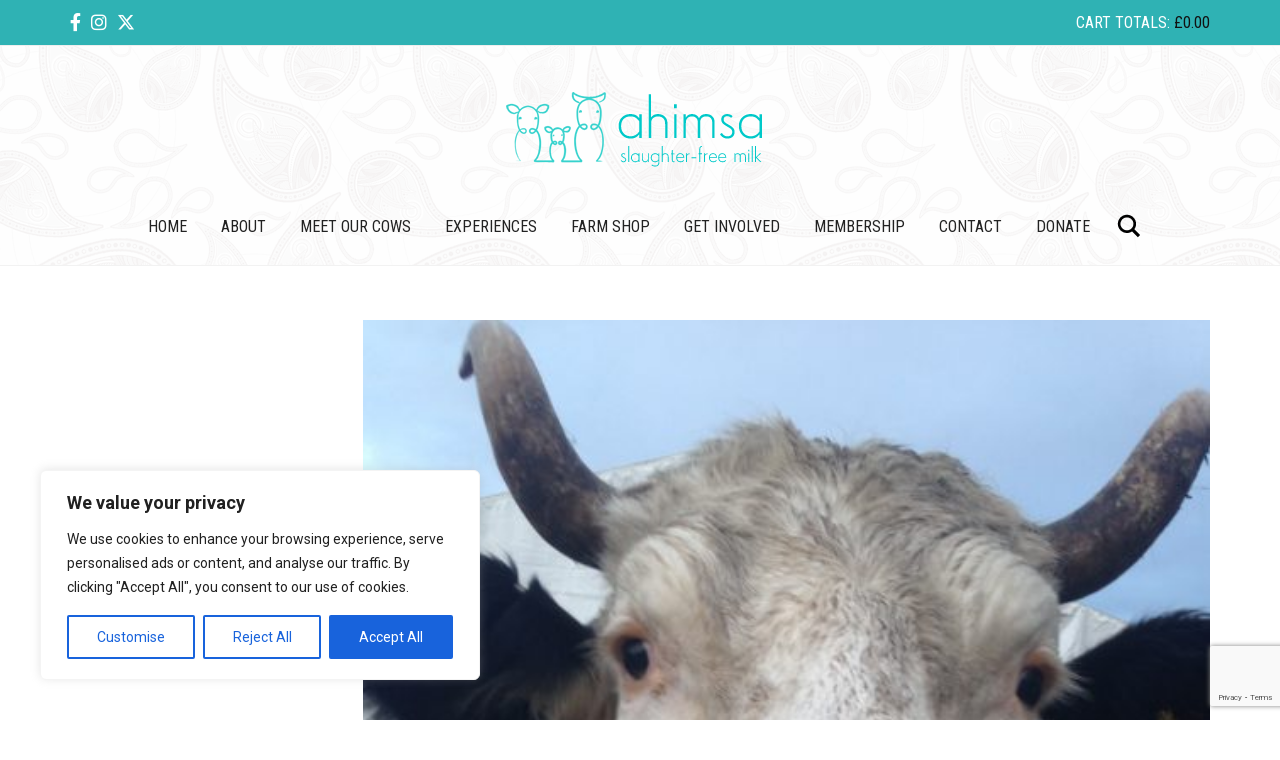

--- FILE ---
content_type: text/html; charset=utf-8
request_url: https://www.google.com/recaptcha/api2/anchor?ar=1&k=6Ld5foEUAAAAACq3m5ecEnDr0ebkkSFM_dg1fh7I&co=aHR0cHM6Ly93d3cuYWhpbXNhbWlsay5vcmc6NDQz&hl=en&v=PoyoqOPhxBO7pBk68S4YbpHZ&size=invisible&anchor-ms=20000&execute-ms=30000&cb=4pszbn1bnkgs
body_size: 48899
content:
<!DOCTYPE HTML><html dir="ltr" lang="en"><head><meta http-equiv="Content-Type" content="text/html; charset=UTF-8">
<meta http-equiv="X-UA-Compatible" content="IE=edge">
<title>reCAPTCHA</title>
<style type="text/css">
/* cyrillic-ext */
@font-face {
  font-family: 'Roboto';
  font-style: normal;
  font-weight: 400;
  font-stretch: 100%;
  src: url(//fonts.gstatic.com/s/roboto/v48/KFO7CnqEu92Fr1ME7kSn66aGLdTylUAMa3GUBHMdazTgWw.woff2) format('woff2');
  unicode-range: U+0460-052F, U+1C80-1C8A, U+20B4, U+2DE0-2DFF, U+A640-A69F, U+FE2E-FE2F;
}
/* cyrillic */
@font-face {
  font-family: 'Roboto';
  font-style: normal;
  font-weight: 400;
  font-stretch: 100%;
  src: url(//fonts.gstatic.com/s/roboto/v48/KFO7CnqEu92Fr1ME7kSn66aGLdTylUAMa3iUBHMdazTgWw.woff2) format('woff2');
  unicode-range: U+0301, U+0400-045F, U+0490-0491, U+04B0-04B1, U+2116;
}
/* greek-ext */
@font-face {
  font-family: 'Roboto';
  font-style: normal;
  font-weight: 400;
  font-stretch: 100%;
  src: url(//fonts.gstatic.com/s/roboto/v48/KFO7CnqEu92Fr1ME7kSn66aGLdTylUAMa3CUBHMdazTgWw.woff2) format('woff2');
  unicode-range: U+1F00-1FFF;
}
/* greek */
@font-face {
  font-family: 'Roboto';
  font-style: normal;
  font-weight: 400;
  font-stretch: 100%;
  src: url(//fonts.gstatic.com/s/roboto/v48/KFO7CnqEu92Fr1ME7kSn66aGLdTylUAMa3-UBHMdazTgWw.woff2) format('woff2');
  unicode-range: U+0370-0377, U+037A-037F, U+0384-038A, U+038C, U+038E-03A1, U+03A3-03FF;
}
/* math */
@font-face {
  font-family: 'Roboto';
  font-style: normal;
  font-weight: 400;
  font-stretch: 100%;
  src: url(//fonts.gstatic.com/s/roboto/v48/KFO7CnqEu92Fr1ME7kSn66aGLdTylUAMawCUBHMdazTgWw.woff2) format('woff2');
  unicode-range: U+0302-0303, U+0305, U+0307-0308, U+0310, U+0312, U+0315, U+031A, U+0326-0327, U+032C, U+032F-0330, U+0332-0333, U+0338, U+033A, U+0346, U+034D, U+0391-03A1, U+03A3-03A9, U+03B1-03C9, U+03D1, U+03D5-03D6, U+03F0-03F1, U+03F4-03F5, U+2016-2017, U+2034-2038, U+203C, U+2040, U+2043, U+2047, U+2050, U+2057, U+205F, U+2070-2071, U+2074-208E, U+2090-209C, U+20D0-20DC, U+20E1, U+20E5-20EF, U+2100-2112, U+2114-2115, U+2117-2121, U+2123-214F, U+2190, U+2192, U+2194-21AE, U+21B0-21E5, U+21F1-21F2, U+21F4-2211, U+2213-2214, U+2216-22FF, U+2308-230B, U+2310, U+2319, U+231C-2321, U+2336-237A, U+237C, U+2395, U+239B-23B7, U+23D0, U+23DC-23E1, U+2474-2475, U+25AF, U+25B3, U+25B7, U+25BD, U+25C1, U+25CA, U+25CC, U+25FB, U+266D-266F, U+27C0-27FF, U+2900-2AFF, U+2B0E-2B11, U+2B30-2B4C, U+2BFE, U+3030, U+FF5B, U+FF5D, U+1D400-1D7FF, U+1EE00-1EEFF;
}
/* symbols */
@font-face {
  font-family: 'Roboto';
  font-style: normal;
  font-weight: 400;
  font-stretch: 100%;
  src: url(//fonts.gstatic.com/s/roboto/v48/KFO7CnqEu92Fr1ME7kSn66aGLdTylUAMaxKUBHMdazTgWw.woff2) format('woff2');
  unicode-range: U+0001-000C, U+000E-001F, U+007F-009F, U+20DD-20E0, U+20E2-20E4, U+2150-218F, U+2190, U+2192, U+2194-2199, U+21AF, U+21E6-21F0, U+21F3, U+2218-2219, U+2299, U+22C4-22C6, U+2300-243F, U+2440-244A, U+2460-24FF, U+25A0-27BF, U+2800-28FF, U+2921-2922, U+2981, U+29BF, U+29EB, U+2B00-2BFF, U+4DC0-4DFF, U+FFF9-FFFB, U+10140-1018E, U+10190-1019C, U+101A0, U+101D0-101FD, U+102E0-102FB, U+10E60-10E7E, U+1D2C0-1D2D3, U+1D2E0-1D37F, U+1F000-1F0FF, U+1F100-1F1AD, U+1F1E6-1F1FF, U+1F30D-1F30F, U+1F315, U+1F31C, U+1F31E, U+1F320-1F32C, U+1F336, U+1F378, U+1F37D, U+1F382, U+1F393-1F39F, U+1F3A7-1F3A8, U+1F3AC-1F3AF, U+1F3C2, U+1F3C4-1F3C6, U+1F3CA-1F3CE, U+1F3D4-1F3E0, U+1F3ED, U+1F3F1-1F3F3, U+1F3F5-1F3F7, U+1F408, U+1F415, U+1F41F, U+1F426, U+1F43F, U+1F441-1F442, U+1F444, U+1F446-1F449, U+1F44C-1F44E, U+1F453, U+1F46A, U+1F47D, U+1F4A3, U+1F4B0, U+1F4B3, U+1F4B9, U+1F4BB, U+1F4BF, U+1F4C8-1F4CB, U+1F4D6, U+1F4DA, U+1F4DF, U+1F4E3-1F4E6, U+1F4EA-1F4ED, U+1F4F7, U+1F4F9-1F4FB, U+1F4FD-1F4FE, U+1F503, U+1F507-1F50B, U+1F50D, U+1F512-1F513, U+1F53E-1F54A, U+1F54F-1F5FA, U+1F610, U+1F650-1F67F, U+1F687, U+1F68D, U+1F691, U+1F694, U+1F698, U+1F6AD, U+1F6B2, U+1F6B9-1F6BA, U+1F6BC, U+1F6C6-1F6CF, U+1F6D3-1F6D7, U+1F6E0-1F6EA, U+1F6F0-1F6F3, U+1F6F7-1F6FC, U+1F700-1F7FF, U+1F800-1F80B, U+1F810-1F847, U+1F850-1F859, U+1F860-1F887, U+1F890-1F8AD, U+1F8B0-1F8BB, U+1F8C0-1F8C1, U+1F900-1F90B, U+1F93B, U+1F946, U+1F984, U+1F996, U+1F9E9, U+1FA00-1FA6F, U+1FA70-1FA7C, U+1FA80-1FA89, U+1FA8F-1FAC6, U+1FACE-1FADC, U+1FADF-1FAE9, U+1FAF0-1FAF8, U+1FB00-1FBFF;
}
/* vietnamese */
@font-face {
  font-family: 'Roboto';
  font-style: normal;
  font-weight: 400;
  font-stretch: 100%;
  src: url(//fonts.gstatic.com/s/roboto/v48/KFO7CnqEu92Fr1ME7kSn66aGLdTylUAMa3OUBHMdazTgWw.woff2) format('woff2');
  unicode-range: U+0102-0103, U+0110-0111, U+0128-0129, U+0168-0169, U+01A0-01A1, U+01AF-01B0, U+0300-0301, U+0303-0304, U+0308-0309, U+0323, U+0329, U+1EA0-1EF9, U+20AB;
}
/* latin-ext */
@font-face {
  font-family: 'Roboto';
  font-style: normal;
  font-weight: 400;
  font-stretch: 100%;
  src: url(//fonts.gstatic.com/s/roboto/v48/KFO7CnqEu92Fr1ME7kSn66aGLdTylUAMa3KUBHMdazTgWw.woff2) format('woff2');
  unicode-range: U+0100-02BA, U+02BD-02C5, U+02C7-02CC, U+02CE-02D7, U+02DD-02FF, U+0304, U+0308, U+0329, U+1D00-1DBF, U+1E00-1E9F, U+1EF2-1EFF, U+2020, U+20A0-20AB, U+20AD-20C0, U+2113, U+2C60-2C7F, U+A720-A7FF;
}
/* latin */
@font-face {
  font-family: 'Roboto';
  font-style: normal;
  font-weight: 400;
  font-stretch: 100%;
  src: url(//fonts.gstatic.com/s/roboto/v48/KFO7CnqEu92Fr1ME7kSn66aGLdTylUAMa3yUBHMdazQ.woff2) format('woff2');
  unicode-range: U+0000-00FF, U+0131, U+0152-0153, U+02BB-02BC, U+02C6, U+02DA, U+02DC, U+0304, U+0308, U+0329, U+2000-206F, U+20AC, U+2122, U+2191, U+2193, U+2212, U+2215, U+FEFF, U+FFFD;
}
/* cyrillic-ext */
@font-face {
  font-family: 'Roboto';
  font-style: normal;
  font-weight: 500;
  font-stretch: 100%;
  src: url(//fonts.gstatic.com/s/roboto/v48/KFO7CnqEu92Fr1ME7kSn66aGLdTylUAMa3GUBHMdazTgWw.woff2) format('woff2');
  unicode-range: U+0460-052F, U+1C80-1C8A, U+20B4, U+2DE0-2DFF, U+A640-A69F, U+FE2E-FE2F;
}
/* cyrillic */
@font-face {
  font-family: 'Roboto';
  font-style: normal;
  font-weight: 500;
  font-stretch: 100%;
  src: url(//fonts.gstatic.com/s/roboto/v48/KFO7CnqEu92Fr1ME7kSn66aGLdTylUAMa3iUBHMdazTgWw.woff2) format('woff2');
  unicode-range: U+0301, U+0400-045F, U+0490-0491, U+04B0-04B1, U+2116;
}
/* greek-ext */
@font-face {
  font-family: 'Roboto';
  font-style: normal;
  font-weight: 500;
  font-stretch: 100%;
  src: url(//fonts.gstatic.com/s/roboto/v48/KFO7CnqEu92Fr1ME7kSn66aGLdTylUAMa3CUBHMdazTgWw.woff2) format('woff2');
  unicode-range: U+1F00-1FFF;
}
/* greek */
@font-face {
  font-family: 'Roboto';
  font-style: normal;
  font-weight: 500;
  font-stretch: 100%;
  src: url(//fonts.gstatic.com/s/roboto/v48/KFO7CnqEu92Fr1ME7kSn66aGLdTylUAMa3-UBHMdazTgWw.woff2) format('woff2');
  unicode-range: U+0370-0377, U+037A-037F, U+0384-038A, U+038C, U+038E-03A1, U+03A3-03FF;
}
/* math */
@font-face {
  font-family: 'Roboto';
  font-style: normal;
  font-weight: 500;
  font-stretch: 100%;
  src: url(//fonts.gstatic.com/s/roboto/v48/KFO7CnqEu92Fr1ME7kSn66aGLdTylUAMawCUBHMdazTgWw.woff2) format('woff2');
  unicode-range: U+0302-0303, U+0305, U+0307-0308, U+0310, U+0312, U+0315, U+031A, U+0326-0327, U+032C, U+032F-0330, U+0332-0333, U+0338, U+033A, U+0346, U+034D, U+0391-03A1, U+03A3-03A9, U+03B1-03C9, U+03D1, U+03D5-03D6, U+03F0-03F1, U+03F4-03F5, U+2016-2017, U+2034-2038, U+203C, U+2040, U+2043, U+2047, U+2050, U+2057, U+205F, U+2070-2071, U+2074-208E, U+2090-209C, U+20D0-20DC, U+20E1, U+20E5-20EF, U+2100-2112, U+2114-2115, U+2117-2121, U+2123-214F, U+2190, U+2192, U+2194-21AE, U+21B0-21E5, U+21F1-21F2, U+21F4-2211, U+2213-2214, U+2216-22FF, U+2308-230B, U+2310, U+2319, U+231C-2321, U+2336-237A, U+237C, U+2395, U+239B-23B7, U+23D0, U+23DC-23E1, U+2474-2475, U+25AF, U+25B3, U+25B7, U+25BD, U+25C1, U+25CA, U+25CC, U+25FB, U+266D-266F, U+27C0-27FF, U+2900-2AFF, U+2B0E-2B11, U+2B30-2B4C, U+2BFE, U+3030, U+FF5B, U+FF5D, U+1D400-1D7FF, U+1EE00-1EEFF;
}
/* symbols */
@font-face {
  font-family: 'Roboto';
  font-style: normal;
  font-weight: 500;
  font-stretch: 100%;
  src: url(//fonts.gstatic.com/s/roboto/v48/KFO7CnqEu92Fr1ME7kSn66aGLdTylUAMaxKUBHMdazTgWw.woff2) format('woff2');
  unicode-range: U+0001-000C, U+000E-001F, U+007F-009F, U+20DD-20E0, U+20E2-20E4, U+2150-218F, U+2190, U+2192, U+2194-2199, U+21AF, U+21E6-21F0, U+21F3, U+2218-2219, U+2299, U+22C4-22C6, U+2300-243F, U+2440-244A, U+2460-24FF, U+25A0-27BF, U+2800-28FF, U+2921-2922, U+2981, U+29BF, U+29EB, U+2B00-2BFF, U+4DC0-4DFF, U+FFF9-FFFB, U+10140-1018E, U+10190-1019C, U+101A0, U+101D0-101FD, U+102E0-102FB, U+10E60-10E7E, U+1D2C0-1D2D3, U+1D2E0-1D37F, U+1F000-1F0FF, U+1F100-1F1AD, U+1F1E6-1F1FF, U+1F30D-1F30F, U+1F315, U+1F31C, U+1F31E, U+1F320-1F32C, U+1F336, U+1F378, U+1F37D, U+1F382, U+1F393-1F39F, U+1F3A7-1F3A8, U+1F3AC-1F3AF, U+1F3C2, U+1F3C4-1F3C6, U+1F3CA-1F3CE, U+1F3D4-1F3E0, U+1F3ED, U+1F3F1-1F3F3, U+1F3F5-1F3F7, U+1F408, U+1F415, U+1F41F, U+1F426, U+1F43F, U+1F441-1F442, U+1F444, U+1F446-1F449, U+1F44C-1F44E, U+1F453, U+1F46A, U+1F47D, U+1F4A3, U+1F4B0, U+1F4B3, U+1F4B9, U+1F4BB, U+1F4BF, U+1F4C8-1F4CB, U+1F4D6, U+1F4DA, U+1F4DF, U+1F4E3-1F4E6, U+1F4EA-1F4ED, U+1F4F7, U+1F4F9-1F4FB, U+1F4FD-1F4FE, U+1F503, U+1F507-1F50B, U+1F50D, U+1F512-1F513, U+1F53E-1F54A, U+1F54F-1F5FA, U+1F610, U+1F650-1F67F, U+1F687, U+1F68D, U+1F691, U+1F694, U+1F698, U+1F6AD, U+1F6B2, U+1F6B9-1F6BA, U+1F6BC, U+1F6C6-1F6CF, U+1F6D3-1F6D7, U+1F6E0-1F6EA, U+1F6F0-1F6F3, U+1F6F7-1F6FC, U+1F700-1F7FF, U+1F800-1F80B, U+1F810-1F847, U+1F850-1F859, U+1F860-1F887, U+1F890-1F8AD, U+1F8B0-1F8BB, U+1F8C0-1F8C1, U+1F900-1F90B, U+1F93B, U+1F946, U+1F984, U+1F996, U+1F9E9, U+1FA00-1FA6F, U+1FA70-1FA7C, U+1FA80-1FA89, U+1FA8F-1FAC6, U+1FACE-1FADC, U+1FADF-1FAE9, U+1FAF0-1FAF8, U+1FB00-1FBFF;
}
/* vietnamese */
@font-face {
  font-family: 'Roboto';
  font-style: normal;
  font-weight: 500;
  font-stretch: 100%;
  src: url(//fonts.gstatic.com/s/roboto/v48/KFO7CnqEu92Fr1ME7kSn66aGLdTylUAMa3OUBHMdazTgWw.woff2) format('woff2');
  unicode-range: U+0102-0103, U+0110-0111, U+0128-0129, U+0168-0169, U+01A0-01A1, U+01AF-01B0, U+0300-0301, U+0303-0304, U+0308-0309, U+0323, U+0329, U+1EA0-1EF9, U+20AB;
}
/* latin-ext */
@font-face {
  font-family: 'Roboto';
  font-style: normal;
  font-weight: 500;
  font-stretch: 100%;
  src: url(//fonts.gstatic.com/s/roboto/v48/KFO7CnqEu92Fr1ME7kSn66aGLdTylUAMa3KUBHMdazTgWw.woff2) format('woff2');
  unicode-range: U+0100-02BA, U+02BD-02C5, U+02C7-02CC, U+02CE-02D7, U+02DD-02FF, U+0304, U+0308, U+0329, U+1D00-1DBF, U+1E00-1E9F, U+1EF2-1EFF, U+2020, U+20A0-20AB, U+20AD-20C0, U+2113, U+2C60-2C7F, U+A720-A7FF;
}
/* latin */
@font-face {
  font-family: 'Roboto';
  font-style: normal;
  font-weight: 500;
  font-stretch: 100%;
  src: url(//fonts.gstatic.com/s/roboto/v48/KFO7CnqEu92Fr1ME7kSn66aGLdTylUAMa3yUBHMdazQ.woff2) format('woff2');
  unicode-range: U+0000-00FF, U+0131, U+0152-0153, U+02BB-02BC, U+02C6, U+02DA, U+02DC, U+0304, U+0308, U+0329, U+2000-206F, U+20AC, U+2122, U+2191, U+2193, U+2212, U+2215, U+FEFF, U+FFFD;
}
/* cyrillic-ext */
@font-face {
  font-family: 'Roboto';
  font-style: normal;
  font-weight: 900;
  font-stretch: 100%;
  src: url(//fonts.gstatic.com/s/roboto/v48/KFO7CnqEu92Fr1ME7kSn66aGLdTylUAMa3GUBHMdazTgWw.woff2) format('woff2');
  unicode-range: U+0460-052F, U+1C80-1C8A, U+20B4, U+2DE0-2DFF, U+A640-A69F, U+FE2E-FE2F;
}
/* cyrillic */
@font-face {
  font-family: 'Roboto';
  font-style: normal;
  font-weight: 900;
  font-stretch: 100%;
  src: url(//fonts.gstatic.com/s/roboto/v48/KFO7CnqEu92Fr1ME7kSn66aGLdTylUAMa3iUBHMdazTgWw.woff2) format('woff2');
  unicode-range: U+0301, U+0400-045F, U+0490-0491, U+04B0-04B1, U+2116;
}
/* greek-ext */
@font-face {
  font-family: 'Roboto';
  font-style: normal;
  font-weight: 900;
  font-stretch: 100%;
  src: url(//fonts.gstatic.com/s/roboto/v48/KFO7CnqEu92Fr1ME7kSn66aGLdTylUAMa3CUBHMdazTgWw.woff2) format('woff2');
  unicode-range: U+1F00-1FFF;
}
/* greek */
@font-face {
  font-family: 'Roboto';
  font-style: normal;
  font-weight: 900;
  font-stretch: 100%;
  src: url(//fonts.gstatic.com/s/roboto/v48/KFO7CnqEu92Fr1ME7kSn66aGLdTylUAMa3-UBHMdazTgWw.woff2) format('woff2');
  unicode-range: U+0370-0377, U+037A-037F, U+0384-038A, U+038C, U+038E-03A1, U+03A3-03FF;
}
/* math */
@font-face {
  font-family: 'Roboto';
  font-style: normal;
  font-weight: 900;
  font-stretch: 100%;
  src: url(//fonts.gstatic.com/s/roboto/v48/KFO7CnqEu92Fr1ME7kSn66aGLdTylUAMawCUBHMdazTgWw.woff2) format('woff2');
  unicode-range: U+0302-0303, U+0305, U+0307-0308, U+0310, U+0312, U+0315, U+031A, U+0326-0327, U+032C, U+032F-0330, U+0332-0333, U+0338, U+033A, U+0346, U+034D, U+0391-03A1, U+03A3-03A9, U+03B1-03C9, U+03D1, U+03D5-03D6, U+03F0-03F1, U+03F4-03F5, U+2016-2017, U+2034-2038, U+203C, U+2040, U+2043, U+2047, U+2050, U+2057, U+205F, U+2070-2071, U+2074-208E, U+2090-209C, U+20D0-20DC, U+20E1, U+20E5-20EF, U+2100-2112, U+2114-2115, U+2117-2121, U+2123-214F, U+2190, U+2192, U+2194-21AE, U+21B0-21E5, U+21F1-21F2, U+21F4-2211, U+2213-2214, U+2216-22FF, U+2308-230B, U+2310, U+2319, U+231C-2321, U+2336-237A, U+237C, U+2395, U+239B-23B7, U+23D0, U+23DC-23E1, U+2474-2475, U+25AF, U+25B3, U+25B7, U+25BD, U+25C1, U+25CA, U+25CC, U+25FB, U+266D-266F, U+27C0-27FF, U+2900-2AFF, U+2B0E-2B11, U+2B30-2B4C, U+2BFE, U+3030, U+FF5B, U+FF5D, U+1D400-1D7FF, U+1EE00-1EEFF;
}
/* symbols */
@font-face {
  font-family: 'Roboto';
  font-style: normal;
  font-weight: 900;
  font-stretch: 100%;
  src: url(//fonts.gstatic.com/s/roboto/v48/KFO7CnqEu92Fr1ME7kSn66aGLdTylUAMaxKUBHMdazTgWw.woff2) format('woff2');
  unicode-range: U+0001-000C, U+000E-001F, U+007F-009F, U+20DD-20E0, U+20E2-20E4, U+2150-218F, U+2190, U+2192, U+2194-2199, U+21AF, U+21E6-21F0, U+21F3, U+2218-2219, U+2299, U+22C4-22C6, U+2300-243F, U+2440-244A, U+2460-24FF, U+25A0-27BF, U+2800-28FF, U+2921-2922, U+2981, U+29BF, U+29EB, U+2B00-2BFF, U+4DC0-4DFF, U+FFF9-FFFB, U+10140-1018E, U+10190-1019C, U+101A0, U+101D0-101FD, U+102E0-102FB, U+10E60-10E7E, U+1D2C0-1D2D3, U+1D2E0-1D37F, U+1F000-1F0FF, U+1F100-1F1AD, U+1F1E6-1F1FF, U+1F30D-1F30F, U+1F315, U+1F31C, U+1F31E, U+1F320-1F32C, U+1F336, U+1F378, U+1F37D, U+1F382, U+1F393-1F39F, U+1F3A7-1F3A8, U+1F3AC-1F3AF, U+1F3C2, U+1F3C4-1F3C6, U+1F3CA-1F3CE, U+1F3D4-1F3E0, U+1F3ED, U+1F3F1-1F3F3, U+1F3F5-1F3F7, U+1F408, U+1F415, U+1F41F, U+1F426, U+1F43F, U+1F441-1F442, U+1F444, U+1F446-1F449, U+1F44C-1F44E, U+1F453, U+1F46A, U+1F47D, U+1F4A3, U+1F4B0, U+1F4B3, U+1F4B9, U+1F4BB, U+1F4BF, U+1F4C8-1F4CB, U+1F4D6, U+1F4DA, U+1F4DF, U+1F4E3-1F4E6, U+1F4EA-1F4ED, U+1F4F7, U+1F4F9-1F4FB, U+1F4FD-1F4FE, U+1F503, U+1F507-1F50B, U+1F50D, U+1F512-1F513, U+1F53E-1F54A, U+1F54F-1F5FA, U+1F610, U+1F650-1F67F, U+1F687, U+1F68D, U+1F691, U+1F694, U+1F698, U+1F6AD, U+1F6B2, U+1F6B9-1F6BA, U+1F6BC, U+1F6C6-1F6CF, U+1F6D3-1F6D7, U+1F6E0-1F6EA, U+1F6F0-1F6F3, U+1F6F7-1F6FC, U+1F700-1F7FF, U+1F800-1F80B, U+1F810-1F847, U+1F850-1F859, U+1F860-1F887, U+1F890-1F8AD, U+1F8B0-1F8BB, U+1F8C0-1F8C1, U+1F900-1F90B, U+1F93B, U+1F946, U+1F984, U+1F996, U+1F9E9, U+1FA00-1FA6F, U+1FA70-1FA7C, U+1FA80-1FA89, U+1FA8F-1FAC6, U+1FACE-1FADC, U+1FADF-1FAE9, U+1FAF0-1FAF8, U+1FB00-1FBFF;
}
/* vietnamese */
@font-face {
  font-family: 'Roboto';
  font-style: normal;
  font-weight: 900;
  font-stretch: 100%;
  src: url(//fonts.gstatic.com/s/roboto/v48/KFO7CnqEu92Fr1ME7kSn66aGLdTylUAMa3OUBHMdazTgWw.woff2) format('woff2');
  unicode-range: U+0102-0103, U+0110-0111, U+0128-0129, U+0168-0169, U+01A0-01A1, U+01AF-01B0, U+0300-0301, U+0303-0304, U+0308-0309, U+0323, U+0329, U+1EA0-1EF9, U+20AB;
}
/* latin-ext */
@font-face {
  font-family: 'Roboto';
  font-style: normal;
  font-weight: 900;
  font-stretch: 100%;
  src: url(//fonts.gstatic.com/s/roboto/v48/KFO7CnqEu92Fr1ME7kSn66aGLdTylUAMa3KUBHMdazTgWw.woff2) format('woff2');
  unicode-range: U+0100-02BA, U+02BD-02C5, U+02C7-02CC, U+02CE-02D7, U+02DD-02FF, U+0304, U+0308, U+0329, U+1D00-1DBF, U+1E00-1E9F, U+1EF2-1EFF, U+2020, U+20A0-20AB, U+20AD-20C0, U+2113, U+2C60-2C7F, U+A720-A7FF;
}
/* latin */
@font-face {
  font-family: 'Roboto';
  font-style: normal;
  font-weight: 900;
  font-stretch: 100%;
  src: url(//fonts.gstatic.com/s/roboto/v48/KFO7CnqEu92Fr1ME7kSn66aGLdTylUAMa3yUBHMdazQ.woff2) format('woff2');
  unicode-range: U+0000-00FF, U+0131, U+0152-0153, U+02BB-02BC, U+02C6, U+02DA, U+02DC, U+0304, U+0308, U+0329, U+2000-206F, U+20AC, U+2122, U+2191, U+2193, U+2212, U+2215, U+FEFF, U+FFFD;
}

</style>
<link rel="stylesheet" type="text/css" href="https://www.gstatic.com/recaptcha/releases/PoyoqOPhxBO7pBk68S4YbpHZ/styles__ltr.css">
<script nonce="8jqkoc_8ekX__XrJ5BC0Ng" type="text/javascript">window['__recaptcha_api'] = 'https://www.google.com/recaptcha/api2/';</script>
<script type="text/javascript" src="https://www.gstatic.com/recaptcha/releases/PoyoqOPhxBO7pBk68S4YbpHZ/recaptcha__en.js" nonce="8jqkoc_8ekX__XrJ5BC0Ng">
      
    </script></head>
<body><div id="rc-anchor-alert" class="rc-anchor-alert"></div>
<input type="hidden" id="recaptcha-token" value="[base64]">
<script type="text/javascript" nonce="8jqkoc_8ekX__XrJ5BC0Ng">
      recaptcha.anchor.Main.init("[\x22ainput\x22,[\x22bgdata\x22,\x22\x22,\[base64]/[base64]/[base64]/ZyhXLGgpOnEoW04sMjEsbF0sVywwKSxoKSxmYWxzZSxmYWxzZSl9Y2F0Y2goayl7RygzNTgsVyk/[base64]/[base64]/[base64]/[base64]/[base64]/[base64]/[base64]/bmV3IEJbT10oRFswXSk6dz09Mj9uZXcgQltPXShEWzBdLERbMV0pOnc9PTM/bmV3IEJbT10oRFswXSxEWzFdLERbMl0pOnc9PTQ/[base64]/[base64]/[base64]/[base64]/[base64]\\u003d\x22,\[base64]\\u003d\\u003d\x22,\x22bsKSw6bCtAVJFVHDvg4swqAhw6TDq8OjfiRhwrzCkHNxw6jCjcOKD8OlfsKvRApNw7DDkzrCqmPConFAWcKqw6BcUzEbwqJCfibCnB0KesKFwobCrxFkw7fCgDfCosOtwqjDiArDvcK3MMKrw5/CoyPDh8OUwozCnH3ClT9QwqEvwocaB3/[base64]/wqfCq2gcHEHCuXvDoE7CtMO5YA7ChsKyLRERw4TCgMKywpdJUsKUw7IVw5Qcwq0OPThiYcK8wqhZwr/[base64]/w5Mnwo/CusKJC2cJwrZSUAtrwr9RLsOewpdJZMOKwoXCoXl2wpXDkcORw6kxRCN9N8O5bStrwqVEKsKEw6/Ch8KWw4AbwpDDmWNlwr9OwpVpfQoIA8OIFk/[base64]/CscOqw68qWXl2PcKtCQnCnDvCmkURwq/DjcO3w5jDhRbDpyB5HAVHTcKfwqstPsOrw71RwpZDKcKPwprDssOvw5oPw7XCgQprIgvCpcOFw4JBXcKDw5DDhMKDw7rCogo/[base64]/[base64]/FhAgw4V2w5/CvsKaekLDqnDCkBMYw5HCgsKmGsKhwrExw5FEwqjCusO8WcO0OEDDg8OEw73Cgg7DvVrDgcKaw6VYKMO6Z3gzb8KyE8KuAMKJA04tPcKOwrk0PlPCpsKpGsOsw7oEwrE1bSttw7xuwrzDucKVXcKvwro1w5/Ds8K9wr/Cg38/VcKqwp/DuGfDscOxw68nwq1LwrjCuMO5w5DClR1Kw6B7wqsXw6LCuizDnUVDcE1tIcK/wosxbcOLw57DtWHDj8Oqw7x1UsOgc0nCs8KYOBAZYjgEwotUwoBzRmLDuMOMURDDssKELAUWwp8pVsOFwqDDlnvCnm/CnXbDpcKYwqjDvsO+dMKhE2vCtXoVw558acOzw7oHw6IQVsOnBhjDuMKCYsKew7vDt8KgRWQLCcK+wqLDsWxpwrrChkLCgMO0DcOfFi7DlxjDvyrCtcOhJk/Dqyg2woMiXR8JNsOaw6BBDMKnw7vCtTPChXXCrcKSw73DvWgtw5bDozJPOcOZwrnDtzLChhArw47Ck3wUwqDCgMOcfMOMcMO3w7fCo0Q9VSXDoGRxwrFwcy3CpxVAwrHCisO/ZG0jwpNmwo14wqQcw5UIK8OMfMOhwrZmwoEEXk7DuH0lL8OFwpfCsXRwwoA3wr3DsMKhBcKpO8O0BF4uwrw6wqjCpcOvesOdDi9wPMOwGyrDumDDt3rCtMKYbcObw7MZPsONwo/DtUgDw6vCp8O6aMKQwoPCug7DqHtYwqR6w4MEwrp/wr8AwqJDVMKTE8Ofw5/DisOPG8KGNxfDhw8YfMOjwoPDocOXw4ZAc8OGJ8OmwqDDjsOTUUJ/worCv3zDssO9DsOEwqXCqTDCsRlIS8OIOxl7PMOuw75Pw5c6woLCn8O5GBBVw5DClwHDqMK1WClcw5DClATCocO2wpDDl2DCqzYzKE/DrBceJ8KZwprCoBfDgsOPGAvClBNhNGJmesKYYljCvMOWwrBmwqo3w45qKMKcwqvDp8K/wqzDnFLCpm4bGsKWEcOhM2XCpcO7awIpQsOOcUh5JhjDk8O9wr/Di3fDuMK2w4Ahw7YjwpMxwqUqSHvCpMORF8KLOcOCKMKWQsK5woEow6RMURYnd2Adw7bDqkvDo0pTwoPCrcOeUQ8sEzPDkMOLNh58HMKdIBfCuMKrISg1wr9nwrXCl8OsXGvCrhbDt8KwwoHCrsKGaDbCr1vDi2HCsMOENnfDvCAqFj3CtzQ/[base64]/Cv2zDiWrCijIGwrlXw6xebcKRJGgZAcK3w47Cq8Odwo/Cs2ZUw40bTMOtdsOCQA3CvVdFw7lLE3TDqCrCtsOYw5/CvnBZTDLDnRFfWMOywrF/HzJ/[base64]/DrynDtMO3w7zDpMKfwpI9w4nDgFfDt8K8LMKlw5PCrsKIwprCrmvCn2Fhf2nCtDA2w4Q9w5PChmrDvMKRw5fDkjsmEsKJw4/ClsKZEMOFw7wSw5LDtcOMw5PClMObwq3Dg8OxNRp4ajYAw5dBDcO9asK6Sg4YcGNIw7rDucOdwqRxwp7DijIrwrECwqXCsy3Ck1I/wo/Dr1PDncKuQ3ECWyLCrMK1fcO5wrMYbMKPwobChB/CmsKHAcOvHh7CiC8jwpXCtgPCqT0yQcKOwqjDlQfClsO1O8KuaHBcccOlw6g0PmjDmnjCt1gyZsO6DcK5wozDmhHCrcOJWBbDgxPCqE8SUsKYwqXCvgTCthjCjHfDjk/DiT7CkClwDRnCncK/[base64]/Ci8OlRUcpecOqd8O8w48SGUnDqsOkw6jDiinCssOVa8K4acK/UsOVUAsDJMKnwqvDr1UHwp80VFLDrz7DoDPCusOaJAsAw63Dg8OMw7TCjsOfwqEkwpw1w5onw5R+wqJJwqHDrMOWw7Y7woRJVUfCrcKxwpcgwqVnw6tmPsKzN8Ogw7vDicOtw6k4cWfDvMOswoLCrHnDu8Oaw6vCpMO0w4R/CMOdFsKxZcOgAcOxw7czM8OhMQQDw5LDogpuw7cAwq3DvSTDoMOzfsOvHibDisKBwoDDihIFwq03LAY2w4IBfsKbPMOEw75eLQRZwoNKZAjCmUU/Z8OJUQFvLsKxw5PCnwdKeMKDacKGScOGNzjDqVPDvMOUwpjCn8Kzwq/Dv8O5bMKBwrgbcsKMw5gYwpHCjwsUwqJow5/[base64]/OCpFw71bwp8MdlXDgsOdDcOqwqdvwrZBwrkmw49NwpMnw4vDo1fCkX0qNcOmPjMnSsOnLcOHLwHCkDAMNzN5PBgXIcK1w5dMw7MBwqfDsMOUDcKIAsO6w6TCvcOnfVnDrMObw6TDihsrwoFmwr/CkMKwNMKLCcO9KRROwqVyWcOFI21dwpDCphvDuHpZwrFHCGbDusKVFWh8DDHDtsOkwrQvOcKmw5HCpsOlw5LDrgIEWEPCmcKjwr/DvFUgwojDu8OUwqouwrnDnMKJwr7DqcKQTCgswp7DiFjCqQt4wo3Cv8K1wrAsMsKhw4F9I8KgwpFYNsKCwr3CrsKqbcO7HcKLw5LCgljDp8Kew7coVMOWNcKqIcOZw7fCv8OzDcOHRTPDiGYMw79Vw7zDicO3GcO+BcO/GsObDlcoZRLCuzbCu8KGIR4Qw6prw7fDrVRhH13CswVaU8OpAsKqw5/Dh8OlwrPCqhnCh2/DlUssw7HCqC/Ct8KowoLDhSbDrsK6wp97w4Bww7giw480NyPDrBnDvVouw57ChwVbKcODwp0Qwq1pTMKjw6jCl8OGDMKYwprDnDPCuBTCknHDmMKXbxEmwqFXYXIbwpjDmkoYBS/ChMKtKcKlA17DosOiQcOZaMKYbHjDmhXCrMOhe3tzbsOoQcK0wpvDnWPDtUgnwpTDicKEIMOFw6jDnELDj8O8wrjDt8KeM8Krwo7DiRpWwrd/[base64]/VMOJfMO7woPDs8KjI0N+wrkmwqAoAcOUw7QvAsK3w7kMbMKLw4gaf8OEwoZ4HsO3WcKEWMKJGMKOfMOgZ3LCicKyw4EWwqbDnDHDkFDCocKswpQcTVk3D2DCnsOMw5zDtwPCicKbecKdHgkvRcKBwq0AI8O/wrUoWsOowpdvEcOdKMOWw4YJL8K5NsO1wprCi1Ypw7Ywc2PDn2PCsMKbwpfDojMcJBTDssO8wowFw7TClMOxw5jDiH/[base64]/Dp8O5WzXDqAnDkQjCtMOgPAHCgsOJw6TDo3fCh8OgwpjDrT8Sw4TCoMOWJxtEwpoLw6ENJTHDpVJ5FMO3wp9SwrHDkxtxwo1xdcOhfcK3wqTCrcK1wrzCn1sbwrVpwonCpcOYwrvDuUDDs8OnHMKrwo3CrQZfOgkeLA/DjcKFwpRpw4x4w7QjPsKtDMKrw4zDjFfCjhotw5VVC03DjMKmwoREfhpPD8KLw4oYWMOXVFZow70awohCCznDmMOiw4/CscK6Bi5awrrDqcKBwpPDhgjDrjfDqWnCvcKQw4hww41nw4rCoCjDmW1dwo4xZADDucK2MTDDvcKwPjvCicOXdsK4Zw3DlsKIw4/Ch1sbC8Olw6/Cjw1qw7tlwrXCkxcnw7dvFDsmLsOXw4hGwodnw6g0FVFow6Ixwrl0e30UD8K7w6/DviQRwppwCAVPMW3DosOww7V6acKFIcOyIcOCecKKwqHCjxEUw5fChsKeCcK+w6lrLMOaTRANHhBAwopyw6FSBMK0dHrDqQ1SdMO6wr/DjcKow6kiDw/DnsOVSEBjCcK+w77CksKkw4rDpsOkw5PDu8O5w53Cq1RhQcKOwpIpUX4Iw67DqDDDocO/w73DvcOibsOgwrnCtcO5wq/CvANowqEVccKVwod1wrFlw7LDscO5GGXCn1HDjQRaw4c6N8OQw4jDksKUUcK8wo3Cj8Kfw61JMSrDgMKlwprCmcOKOAXDpkUvwo/DoTR/wo/ChnfCi0pXZgZLXsOLJnhlXVTCuWPCv8OYwqXCi8OWVFTClkHCpwg8UjHCn8OSw6hCw7xewrAqwqV1dzjCt3jDnsOVWsOdPcKqYD4pw4bCplwhw7jCh3zCjcOoScObQwbCr8OewrTDm8K6w5QNw6/[base64]/CnAHDnSQDw43CtsOzJUbCmcOuNcK0wrFaOsK9wod6wpVawoXCoMKEwoJsd1fDrMO+BWZHwqHCmyFRFsOPPS7Dh0QdY0vDucKHckHCqMObwpxwwpbCv8KkCMOtZGfDsMOgJG5RNUETccOEIGEnw4p/GMOaw7/CoW5OFzDCiz/CqDgidcKMw7oOIFdKdjnCtMOqw7pLcsK/JsOHZhQXw7h9wpvCohvCp8K0w5PDpcKZw7PCgRQQwrbCn2Efwq/DicKjZsKkw5HCkcKcUwjDg8KEVsK7AMKHw4pzCcK9b2bDgcOeBSDDo8OFwqnDoMO0HMKKw7jDi1bCsMOFdsKDw6I1ECPDh8OtJcOiwqhbwr1Mw4MMP8KsekRwwopUw6tYEcKkw6XDtmsEWcO3Ry9fwq/DrMOAwrscw6g/w4IKwrDDscKSXMOwC8OlwqlIwrjCqlbCscOENkBJUcO9O8OhTRVybmXCnsOmY8Klw7gJG8Kdw7Vaw4MPwrpVbsKjwpzClsOPw7cTMsKCT8OyTzDCnsKlw5bDvcOHwo/CrlEeDcOiwqTDq0A/w6zDicO3IcOYw6zCscOJQ1BIw5HCjjstwoPCg8KwZlUaVcOhagLDpcO4wrXDnxp8EMKKEnTDm8KlagoAGcKlRTZpw4TCn0k3w5VsLC3DtcK3wq/DvMOfw4TDtsOgdsOyw5TCtcKXf8Onw77Dt8KLwqDDoUImZ8OhwpTDmcOhw584NxAcdMONw6XDpQFVw4xuwqPDlFN0w77DlmLCpcO4w4nDq8Oww4HCj8OcfMKQf8KPfsKfw6BfwpMzw44rwqzChsKAw4ovYsKbbmnCsxTCnDDDnMKmwrLDu1nCvcKldRJ8VH/CvBfDpsO8GcKyQVLDpsK2AVd2b8OMJQXCscKdAMKGwrYeMT8tw6PDoMOywrbDuCNtwo/DsMOPaMK0NcOKAyDDpFc0Wh7DuTbCpR3DrHA2wp5MYsOFwptaUsOFfcKXWcKhwrZMDgvDlcKiwopuAsOXwqVSwrPDpEtDw4XCuGpjf15kEyzChcKjwq9fwoDDrMOPw5pXw5/[base64]/DocKjAlbDn8K4ZU/Dg1fDohDDjyJscsKBB8KDZsOtw4xDw5kJwqXDp8K7wrTCoCjCp8Okwrsbw7HDiV7CnXgeMgkMBDTCg8Khw5obG8OVw5dUw6ojwoMFV8Kfw4PCm8KtRDFxBcOgwqRHw6rCoQ1uEMOHb0/[base64]/CpDZaOsOYw73DusK4Q3jDsMKCExUiwoRAccOnwqTDoMKjwr55DT4IwqxZJsOrCW3Cn8KXwp0SwovDocOwBMK5CcOYZ8OKIsKYw7LDosOwwqfDgS7Cu8KTTsOUw6QjDmrDniXCjMO9wrfCvMKGw4bCkEvCmMOrw70uTcK/eMOLXX5Ow6JzwocTektuA8O3bmTDiSPCgMOfcCDCtzXDrUgMOcOawo/Cq8KEw5Vzw5JMwoh0QMOGaMK0ccKkwoEWcsK4wpgxK1rCgsK5VMOIw7bCp8Ojb8K/InrDsVhOw70zdT/CinEOCsOcw7zCvWvDiWxMK8ORBVXCmnrDhcOzMMORw7XDgFsUQ8OwFsKmw79TwqfDq2XCuzY5w6zCpsKCe8ONJ8OFw55Mw7tMUsO4Fzsgw4s/[base64]/CsOZRcOMwrMSTMOAMmoCwqPCssK8asO3woPDmH99WcKYwrHCncOOdQDDgMOYZsOGw47Ci8K+fcOydMOcw5zDqVYBw4wHwqzDo2ZMW8KfUyBbw7PCtQjDucOEesOJbcOGw5DCkcO3E8K2woPDoMOtwpAJXkAFwo/CusK4w7dsQsKDb8K1wrlJZsK5wpVRw6HCpcOELcOXw5LDhMKnDHLDoi7DuMOKw4DCu8KqTXNOK8OwcsO+wrcowqQSCE8QVzV+wpTCrk/Dv8KJQAjDhXvCpksuaGvDpQg1IcKdRsOhFHLCkg/DsMK+wq58wr0IN0TCuMKowpUaAXvClQvDuG9bG8Oyw5rDnRNBw6DCjMOVOV4vw4rCucOibXXCknEXw6NjdsOIXMKhw47Dvn/DucKvwoLCh8KywqdUWsOLwpTDsj03w5jDqsKGX3TDgBoQQyTDllPCqsOJw7V7chrDrl7Cq8KfwpI5w53DmnzClX9fwrPCmn3CgMOIDgEuAGnDgGXCncO/w6TCpcOsZSvCjnfDmsK7FMOCwpzDgQZqwpVOHcKIQFQuKsK7wosmwpHDtTxXYMKMXRxewoHCrcO/w4HDucO3woDDuMO2wq4uKMKSw5B7wrDDssOUHhouwoPDt8KjwqjDuMKPY8KZwrYUBnE7w51Kw7sNK2Rcwrg/OMKNwqdQOxzDpF5vS3rCicKmw4bDmsOfw6dAMGTDogrCqiTDu8OdLA3CqADCpcKiw5JEwrHCj8KZWMKawokJOxVgwrfDjMOaJhg2fMOSRcO8NkfDicOawod9I8O9FgA6w7TCpcOBEcOcw5LCvFzCoV53SxY5On7CjcKawq/CmE8ERMOPGcOWw6LDgsOJNsO6w5QuO8Opwpk4woVHwpnCk8K6FsKZwrPDg8KWDsKUwozDt8O6w7rCqUvDlxU5w6twIMOcw4bDgcKBP8K4w73DncKhLzojwrzDtMOTKMO0Z8K0wr82RcOBGsKXw4tif8KcRhpAwpjChsOnLD9KIcKGwqbDmEt/eTLCoMOVOcOAZFQWfU7DjMKyQxN+f0k1WsOgA2PDk8OZXsK5FsOFwpjCpMO9dhrChl9owrXDpMO6wrPCgcO0ZAXDkXTDk8OAwqQzRSnCr8Ocw5/CrcKYCMKMw7QtNnDCvnFhIQrDocOkKAPCpHrCggJ8wpFjR33CnGIpw7zDnhg3woLCssOQw7bCrzjDscKhw4lowprDtcK/w64Zw5cIwrrChRXDncOpb0hRdsKlCCs1SsOWw4/CmsOnwo7CjsOBwp3DmcKEDm7CpMOewq/[base64]/CjsO3CSTCo8KOw4fDv3YUwqPCpn7Dn8OccMKYwr/Cv8KHejPDt3LCp8K6K8KTwqPCpzlVw7zCv8Kkw5J0AcKsFEHCtsKyQ3Zdw7vCvkRtfMOMwqN4YcKRw7tQwpEcw4kEw64gdMK9w63DmMKSwrrDl8KcL1/DjV/DkE7Dgh9kwobCggN0SsKxw51qQ8KlQyAgMiFCEsOMwpPDhcKjw6HCqsKuT8KHDmA7OcKNZmhMworDgMOWw6DCk8O4w7AMw69BNcOHwrrDkAfDjjolw5dvw615wo3CgkMmL0R4woFdw7bDtcKbbVE1eMOiwp89Gm55wpdUw7M1JH8Swr/[base64]/CmMOewo7CkMOMwqzCvcOswpvCtsKzDsOOS8KMwovDhVMlw7LCvgU9YMOfJhIkD8OYw61QwrJkw5PDusOVEVtlwpcKUsOMwpR2w6HCsGXCpULCq2UcwqHCiF1Zw6xRKW/Cl0vDncOTMMOfBR4Tf8KMX8KpG3XDhCnCtMKHVBzDnMOFwobCn345BcO7NsO0w4gSIMOkw4fCqRQow5/CmcOOHSbDshXCscK0w4rDlQbCkWAKbMK5DwrDtnjCtsO0w5shYsKDTz4WRMK5w4PCiDDDpMKABMKHw5rDu8OYw5g8VDTCpAbDmQIHwqR9wrPDlMKGw4XCkMK+w7DDhCN2ZMKaI1IwNWvDj0IKwqPCo1vCgkTCqsOUwopWwpodCMKhJ8O3fMKvwqp/TiHCjcKiw6lfG8ObRS7DqcKvw7/Dk8OAbzzCgGIeQsKtw4fCs33CrS/DmDfCocObEMORw5ViPcOVeAgDbsOIw7vCq8KNwph0TFrDlMO2w7jCumHDlj7DlXwjJcOUSsOEw5/[base64]/w6/CkcOaKkfCvwduSFTCumHCgU8Nwp9+wp3CnsKpw7jCrnbDsMKzwq/Cv8Krw6ARa8O0NcKlFmYga1lbT8Omw4BYw4Mhwrciw6xsw41jw5B2w5bDssKFXHJEwrpEWyrDgMODB8Kgw7/CncKGH8OcSC/DpAbDkcOmeQvDg8OmwqHDp8KwPcO9a8KqJMKcVTLDicKwckw7wpFRHMOaw4o9w5nCrMKxbUtTwpgwHcKtXsK1TDDDpTHCv8OzH8OiDcOCUMKzEUxMwrcAwr0Nw5oHVMOjw7/CkGnDuMODwoDCmcOnw6/DiMOdw43CqcKjwq3DjiUyclNuLsKFw4sQOCrCi2XCvXHCgcKwL8KBw4l8IMK0U8KYDsKbZmE1d8OeVwwqFz3Cii7DsTxrDcOuw6rDrcOow4kRDnrDgV06wqjCgzjCsWV+wr/DsMK/FALDo0PDsMO8KU7DoVXCtsOjHsO8X8Ksw7XDgcKDwpkZw4vCscO7Xg/CmwfCq0zCvUxhw5vDtGglfW4VIcOPYMKrw7nDhcKGAMOuwokaDMOawq7Dm8KEw6fChsK/wpXCjD3ChjLCmH9jBn7DtBnCoz7CicOVL8KgfW89AXTClMOwHVLDqMOsw53DgsOhDxoKwr7CjyjDkcK5w5ZJw4Y3BMK/HMK0SMKWDjTCmG3CssOpJm5tw616wqksw4bDvW9jPUEfFsOdw5dvXH/[base64]/Dj8K4wo7CjkdiN3kYw6XDsGjChkBlKiVBTMK7wq0bMMOIw5rDhR9MCcKTwpDCtcKgMMOKB8ODw5sYR8OaXhA8GMKxw4jDnMKIw7JHwp8hHGjCs3nCvMKVw5bDgsKicjFXbDofOGPDuGTDiBrDqQxRwqrCiWDCuC/[base64]/[base64]/Dq3zDjgLCq8O1wq42w5ZGw77CojNdw6d7wpDCr2PCg8K8w57DhMOFc8Otw6dNJQV+wpjCusO0w78Hw7DCnMKRNyrDgRLDhwzChMO3R8O9w5VNw5RJwrxvw61Vw5xRw5rDp8Kzb8Ocwr/[base64]/DosOzXcORccKSw73DtsO6wrcfw7IVwoPDvVM6wqvCgwjDtcKgwr9Tw7zCsMO2VH3CiMK/FBHDoVvCusKUNDXCl8Ohw7fDq0MQwpRgw6ZUGMKlFHN3XS4Ww5kiwr3DkCt9ScO3PsK4WcOVw7vCkMO5BRjChsOaa8KUSMKowrMzw4Zww6LCnMKlwqxiw5vCncONwq4DwpjCsHnCqBBdwpMOwodiw6bDpnBCT8ORw4jDnMOQbm4OXsKtw71Ww47Cp0Rnwp/DkMOww6XCksKTwp3DuMKtEsKKw79nwoR+w74Dw7/Cimscw6rCkFnDknTDvj1vR8OkwpZdwoMFFsOcwqjDuMKCeQrCoydyXAHCtsKEP8K1wpzChxzChSIcUcO+wqhGw7xEayw9w6vCm8KWS8OaD8KCw5l5w6rDvjrDrcO9e23Do1/CiMO+wqIyYhzDvhAfw7slwrYBJG7CscK1w5hhcUXCnsKxE3TChxlLwpvCjD/DtH7Dmhp7w7zCphHCuh1LDmJsw4/CkiXDhMKceRZwZ8OLG1DCtMOgw7HDiy3CgsK3fVRSw6pqwopUVnfCgSHDiMOAw60rw7HCkUvDngUlwpjDrBwHMmgnwpgJwp/DrcKvw4sFw4MGS8KWclsmG1FFRlfDqMK2w5wuw5Eew7zDnMK0BcKcUMONJW3CujLDrsO9R14dC3hOwqVpG2bDjcOWXcK2wqvDuFfCkcKOwq/DocKLwp7DmyjCicO7FAPCmsKawobCtMOlwqnDrMOaIwXCplzDi8KOw6XCp8OVTcK8w4DDsVg+ORMEdsO1dB0nAsKrPMOdNRx+wofCrcO/[base64]/w7ZawqjClF8FwoIew77CghAbwonDrTkZwojCsWEfM8KMwoViw6bCjU/CnFJMwonCgcOrwq3Cq8Kkw78HAG9SAWbClkgKZMK3ZSHDnsOGWXRvecOjw7pCJSVjfMKtwpzCrETDoMOAEsOFZcORIMKkw7F+fHgvVSEuTQBzw7vDokQyFAJRw6Uwwow6w5vDiRtcUh10KDjDhcKZw6UFVRY/b8O/[base64]/CinzCksO/wrJ2PsONdWo7DsK7wrrCisOPw7jCtWV6w5xiwrvCh24tNhJbwpTCmjLDnAxORBJZBw9QwqXDi1xkJzR4TsKhw44Cw6rCpMOUY8Ocw6JefsKfTcKGNmoqw6nDpgzDusK4wpfCg2jDuV7DqzETUD4sOAwZf8KLwpJlwrlZNBwvw7jCuD5Dw6vChGx0wr4aIkvCk20tw5/ChcKKw6hYDVPCkGPCqcKtTsKpwrLDoEExMsKewrzDscKNC0c8wrXChMKBUsKPwq7DtyLDkn0ES8KAwpHCj8OtYsK+wrJXw70wOm7CtMKIYgZ+AhPCllbDvsK1w4nCm8ONw6bCt8OyQMKBwqrDtDjDuQ/Do04Rwq/[base64]/wovDvMOPJxR3wovDmsOWw55PfsK/w5zDjCbCjsOHwrkJw7bDlcONwqbClcKbwpDDvMKtw4QKwo/DocOZfmAvTsKlwr/[base64]/DlE/[base64]/DgWjCgEgdw6HDuMK8N8K2wq1PT0QWwpvCrcKncU/CmjNNwo0ZwrNPOcKfYhEwZsKcD0vCmDJ6wrYXwq3DpsOsc8KdZcOfwqVzw5fCpcK7fcKNd8KgVMKEM0cnw4DCjMKyKCPCkVnDu8Khe04ZehoCGA3CrMOBPsOYw7dTAcKaw5FpRE/CpGfDt0DCoH/CtMOkejzDlMO/[base64]/DpMK/KQDDkMOfTMOSw5HCrTfDlcKzejEmHMOnWGccQ8ObAWvDlB40BcK6w4/[base64]/DumHChx/CjR8MfsKFwqJxCB3ClMO3wpzCnjPCjMOTw4/Dp3pJGmLDvj7Dn8OtwpNkw5LCo1dTwq7DqG0ew5nCgWQ+KcKWa8KrPMKEwrRww7HDssO/FGHDhzvDuBzCtUjDkWzDlHzCuyPCvsKJT8KPJMK0BsKZfHrClnlZwpzCt0YMNmExLybDjU/CpD3CiMKMbVhGwrA2wpJtw53DrsO5aUMKw5jCusKiwpjCjsKowpvDq8OVR07CtR8YJcK9wrXDjhouwrBwMjbCtyZww4vCnsKpZT/[base64]/[base64]/aMOXXjtIw4Q0wrrCkGYMw7/Dg8KgFy08cwvDiifCvcOdw4vCm8Kxw6AWCFBrw5PDtj3CnMOVfEdCw57CqcOuw4ZCOlo4wr/DjFDChcONwqMVfMOocsK6wqDCsn/DqsOhw5p7wrkFXMO4w54qEMK1w5vCocOmwq/DrxnChsKFw58Sw7Bvwq9JJ8Kfw5glw67Cn0N5Xx3DlMOwwoUqWRsBwofDkRHCm8O8w4Ypw7vDrS7DmgR6akrDgQvDvWwvEm3DkzbDjMK+wofCg8OWw6QKQ8OGYMOgw4/[base64]/[base64]/[base64]/DrcKiKlLCosKWJ8Oyw4FbOV7CijhZWh/Ck0BEwopqwpnDj2Quw7kGYMKbUUxiOcKQwpcqwroWDDQQBcOzw6E+R8KxZMOVesOxVizCucO/w49kw5nDuMOkw4LDpsO2SybDmsKXKMOfL8KcMyPDmzzDq8Ofw7nCtsO5w6NjwrzDnMOzw43CpMO9diJsC8KbwqVKw63Cq0pgdEXCqEkUVsOOwpvDvcOYw6onQcK6E8O0VcK1w6nCjQdICMO8w4XDrVjDmsOFeScqwqXDlhcrQ8OaW1/Cv8KRw64XwqpzwrHDqB5Hw67DkMOlw5DCoWlgwr/[base64]/HTPDhzfDu8KUwoR/wrozQj7CjsKeGxhwVEJ/KTnDi1xsw5/DjsOAZsOdV8K/RyEvw589wpDDp8OJwqxhHsOQwpxXeMOawo4/w4kNOD46w57ChcKywrPCp8KAZcOyw5Abw5PDpcOxwpQ7woMZwrHCtVARdkLDgMKHWcKiw4RbFcOqVcKwewvDr8OCCGI4wq3Ck8KrXMKDHlPDghHDssKoRcK/BcOyVsO2wrMPw7DDiFd7w78jZcOew7fDrcOJWxAXw4/CgsOgUsKQSkA+wpF/[base64]/DhSVaJMK1TXQDRQHCvcKHwpbDn2tSwrtxLEoAWyJtw7l/CT4aw6dPw7o+fAYFwpPDtsK/w5LCqMOHwo9nNMODwr7ChMK1GzHDjWHCqMOkGsOAesOkw6TDqcKYRx1zZF/DkX4xCcKkWcKxc318UnowwolxwqfCucK3UDwvPcKwwobDv8O0CsOUwpnDosKNOmDCjGxpw6o3AlFPw7B+w6DDgcKSIsK8Xg0sZcK/[base64]/PyvDuMKNw7Yjw6rDm0rCrsKKecONM8KGw7vDs8ONw4NmwpDCnhbCr8K7w5LCpULCpsO8BsOMF8OMbDrCjsOENcOvC3xqw7Adw7/[base64]/MmEww4xmSm1Tw7FWeMOePW7Dh8OyX2zCnsKfC8KaFiDCkCzCg8Oqw77Cq8K0AzN0w41XwoprPFNxNcObG8KJwq3Ch8OaPUDDusO2wpgiwqkmw45lwr3CtsK8Y8ORw7TDoG/Dh0zCiMKxPMKFPjcKw43DssK/wozCk09Dw7jCusKVwrQ3C8ODMMOZAsKCfCF3YcOFw6jCk389e8KQb39pVn/DlTXDhsKxOSh2w6PDh1JCwpBeOzPDmSpOwpfDgx7DrF02Tx1Kw77CkhxfYsKtw6ECwrrDuX4dw4nDm1NVYsOJAMKhBcOSV8OuNkLCsQ1dwofDhDzDji02TcKvw5dUwprCuMO8BMKPIy3CrMOPbsOYDcK/[base64]/CqlQ/w5M6w6zDlMOMZMKCw6hyw7LDnQrDhj0HEi3Dj1LDtCgdw69Mw4R9ZkfCoMOFw7jCjsKkw4ksw5DDlcO3w7lawpUKTsOYB8KkEMOnSMOgw7/CusOuw6XDjcKfBGE9agVzwrrCqMKIF1PCh2xWDMOmEcKkw77CscKgPMONHsKdwpjDosO0wq3DusOnBwBww4hGwoodHsKSK8OFfcOgw6ptGMKRPWjCjFPDusKiwpEGeQTCo3rDicODeMOIc8ODD8Kiw4dHB8KLTTMnAQfDgWXDgMKpw6h/VHLDjiRleBp8XzMRJ8KkwobCosO1XsOFYGYRIWrChcO2W8OaIsKZwp0sBMOrwq1YRsO/[base64]/[base64]/e0Qjd3LDiE3CtHjDssKVwrnDkcO7fMOmFVfDs8KhRm9XTMKnw5wqKCHDiydKKsKhwqTCu8Oqb8KLwojCln/DksOSw4oqwpHDuSDDhcO/w5phwqxSw57Dp8KdQMOTw4ohwrfDiU/DrRJWw6fDnRjCnwzDhcOdEsOaVsOsVkZOw7xXwogzw4nDuQtbNlV8w642GsK/fz1YwrnCtT1fAB/Dr8OeU8Kvw4wcw5PChMOqKMO4w47DsMOLeQHDhMORRcOpw7nCr2FMwpc/w4/Dr8KwRV8KwobCvwIOw4PDnm/CgmEsaXbCpsK/[base64]/CkcKCS8KUw6p5wqVrw4Ziwp1aPMOcWAAtwq5mw6HCksOaG1ENwp7CuEITX8K5w4PDlMKAwq0OdjDCjMOubMOQJRHDsDHDm03Cv8KAKxjDgB3ComzDucKOwqrCmkATB0k+cAw0e8K3OMKzw5rCqVXDq0sRw5/CumJGJn3DnwXDt8O+wqnCgjQdfcOvw68Iw4RywoHDs8KHw68TfMOrOxgHwpV4w57Cg8KkYx0/JiM/w6BYwqE2wrDChXXDsMKDwo83fsKZwojCgWzCmTDDtMKAZiXCqBlLJG/Cg8K6SHQSbxXCosO4Wg44FMOhw5BYRcOLw77CiDDDvw97w6dSNV58w6Y1WFvDhTzCvzDDgsOaw6rCugMoP1TCgVw2w4TCscKXZEZ+HVbDjDcEb8KQwrLCqUHCtivClMO6w7TDnznCi0/[base64]/[base64]/Dk8KDI0/DhcOII0nDmsOSDBlWGzFWfcKNwoEfNm1WwqQjChzCoU4qfAlXDmdOVGXDmcOiwqrDmcOgfsOcWUjCnjzCi8KuecKYwpjDlDgZczAdw6jCmMOnXHTCgMOpwo5qDMOdw5cFw5XDtCrCp8K/fxh3aC4pbcKJHSAMw5DChiTDq3PCmmvCqcKzwpjDu3VUcxsfwrvDv2JwwoRaw7cNGcKlYAfDkcKrZMOmwq8FK8O5w4/CuMKEYiLCrMOWwpVxw6zCg8O5Ex8qO8Ojwq7DrMKiw6kaB3c6SxlBw7TCk8Orwr3CocKEasOwdsOdw4HDncKmdDZHw69Hw5pTDA1Nw5rDuw/CjClkT8OTw7hUBHAiwpbCrsK/KzzDsXMUIhhWd8OvUcK0w77ClcOxw5AVVMOUwqrDtcKZwqwYIxkpS8KXw4Erd8KEAR/ClXbDgHoJTsOWw4HCkVA4YUlXwrvDuGUowqnClHc/NXAhA8KGajZewrbCmE/CgsO8JMKMw5/Dgn9UwqM8cE0lDTrCvcOqw7lgwpzDt8OdEXFDSsK7SR/DjHbDqcKBPHB2SzDCicOuPkFFOGVSw6UVw4bCihnDsMOiW8ObXFvCrMOPcTLClsK2CUtuw5/[base64]/DmcKfIH84SUcLw7kQPHR7wrQzO8OjO2BRd3LCiMKDw7zDmMKLwqdOw4ZWwpg/UBrDizzCksKCVHhDwqZdecOoLMKew6gTNsKlwpYAw5VmJ2E+w7IYw6A7fsOodWPCvTjCsSJGw6rCk8KRwoHCoMKGw67DigvCk0LDhMKlTsKNw53CoMKgNsKSw4jCiSlVwqUZMcKkw40swq9jw47CgMK/NsKkwpBBwrgiag7DgMO2wrTDkDFEwr7DicKiDMO4wqM+wqHDuCLDtcKMw77CvcKaCAzDrx3DrsOVw48Wwo/DhMKYwo5Pw5U2I3PDiEfCkVXCmcOrP8Kzw54VNVLDhsOqwqBLAgnDisOOw4fDkCLDmcOlw5TDhsODW09ZccKkMCDCtsOOw7wwPMKbwoFOwq4Qw7nDqcOmCVHDq8K9ajIoScOtwrtvbH1rFnvCp3fDhEwmwqNYwp97CCgCNsOdwqhhNwbDkirDszFPw5ZUA2/CssOLFBPDrsKnfAfCqcKmwpM3UQdKNBQPXEbChMOqwrnDpUDCvsO8FcOxwqYLw4QYacOtw51hw4vClsObLsK3w4ddwoYWYsKiJ8Obw7MvHsOAJsO9wqR0wrMvCnFjVkJ4dsKAwr3Doy3CqHobDmvDicKKwpXDicKywpXDnsKLcnkmw49jPsOQDk/Dt8Kfw4JHw77CucOlUsO+wo/CqFoAwofCtMOiw4F7e01BwqzCvMK3V1k+WlDDmcKRwpjDpxYiNcKhwrXCusO9wqrCo8OZOSDDhjvDu8KCTsOiw75hcU8vUhvDukxSwrLDkCttfMO1wrLCmMOQVBYUwq0nw5zDliXDvDUmwpIOH8OZIAwhw6vDlVnCoyVpVV3CsBlEQsKqOsO5wp3DmEwWwqFFRsO/w5/[base64]/DpsOnKW7Du8OURcK6d3PCiUNHw5xQwpbCjG4xMcOwEBcIwrEEb8KOwr3Ds0TCnGjDriTCiMOiwqnDksKSR8O/[base64]/DpcK3PcOQGcKhwqpAUixiVsOEwo/CkcKsdcKgJkpaOcOKw4xHw7fDiWhrwqjDjsODwrQGwqR4w5rCkCjDo0HDv2HDt8K/V8KrRxVOwq/[base64]/DmGXDncO0w7RIXxh3wqNPw5DCoFRPw47DhnpWfn7DjsOBKiZkw4hHwqUew7rChEhbwoHDlMKrC1wfJSJzw5ckwp3DniAoQ8OdcjsRw4jDoMOAWcO5Z0zCq8O1W8KUwr/DmcKZCx1+JVMyw4vDvBstwpHDscOzwp7ClcKNFSrDji5rYmtGw4bDjcOvYhNuwrDCpcKMaGcfeMOLMQ5Mw4QPwrNrDMOEw65Nwo/CkR7Cv8KNMsOPUWU+GUUaeMOrwqw+TsO6wp0/[base64]/LzQawoktwo7CvsO5w4nDgsK7w4HDvMKVV8O6wrrDhnwQYsKRSsOjw6Nxw4bCvMObW1zCr8ONLRfCqMOPTcOgBQx0w4/CqhrDj3nDnMKdw7XDuMK3Wm9gccK3w7g5XFRZw5jDsRFPMsKNw53DusOxEFPDjBpbayXDgijDmMKvwrHCiyPCt8Oaw7LCvW/CjmDDt081ScOpGnsbIkLDlgRFcX4hw6/CucOhFXBpczHClcO4wp5tLw8cRCXChcOCwqXDhsKhw4DCiCbDpMOWwoPCuw5jwprDvcK8woTCtcOVXCDDnsKSwp0yw5IxwpjCh8O9woAqwrRQNhobNsO/AnLDtTTCl8KeSsOiEMOqw4zDuMOpcMOKw7h6WMOvBX7Dt34yw40+BcOLXMKxUEMyw44xFcK0On/DiMKTJxTDnMKgDMOfaGzCnwBvND3DjxLCmSdNPsKzIn9Bw5bCjC7DqsOhw7Myw6Q5w5XDncOXw4dcMF7DpsOOworDtGXDhMKwYcOQwqvDp37CnxvCjcK3w4jDmwBgJ8O4KD/CqzrDmsOXw5LDoDYwKhfCr0nDisK6VMKSw5zCoRTChGTDhVtRw5/DqMOuDzfDmCY6Q0jDpsO8VsKqV3nDiBfDr8KrQcKFCcOcw5PDkFoew4zDs8K8MCg7woPDuw/DvXBawqlRwpzDiG9xHlzCpTXDgjQYKi3DhTDCkQjCrhDChxMuEVt2FXLDvzkqKTUQw5lARcOHemcUSVjDskJlwotVWcKhfsO7Qm5RZ8Obw4HCtWNpcMOJWcOMS8O2w4Jkw6UOwqvCqkAowqE0wqXCrSnCjMO2KE/DtgUnw5bDg8OUw4R+w6okw5RkFMK8wppFw7DDkEDDlFQcehFqwrLCisKnY8ORSsO6YMOpw5XCuVjCvXbChsKJfH4OW3fDgUx2MMO3KBtCIcK+FcOoTGoHWiUvTsKdw54Ew5kyw4vCmMKxGMOpwpcYw5jDhXJiwr9iccKgwoYZPnk/w6MwS8Oow5R2EMKwwpvDiMOlw7wtwqEfw4FUXH9eEMOZwqw0P8KnwoLDh8Kqw7NdBsKPWhQFwqEWbsKAw5PDgQAuwq3Drk5Jwq84wq/DqsOUw6DCr8Kww5HCmUsqwqTChT8nCArCmMKMw7d6CkJ2JkHCsCzDo0ZuwpNHwpPDq1gbwrHCoRHDi2HChMKWcxrDsVzDpkgaKxvDscOyThQXw4/[base64]/wrIqXsOBwrpTNXwLw7hwFMO9wrpuw7skG1kMwpRafQfCvMK4IipJwrDDtjfDvcKDwofCqcKwwrXCm8KrHsKdUMKMwpI+NTMbcyTCgcKIE8OmRcO2cMKlwrHDpUfCoTnDngpUc1NxGMKTWyXCiBPDiEjDqsOIKMOZDcOCwrMNXV/DvsO+w6PDlsKAHMOpwrdVw5DDrVnCvBhHG3N/woXDjcOVw6vCncKKwq0+w7x1EsKZHnTCgsKpw6gSwpLClyzCpVMlw5HDtidFdMKUw6/Cql1rwrIfGcKXwokKJANpJQBAPsOnPkENG8OSw5oyEyg8w48JwrfDrsK8McO8w5bDtETChcOfHsO+wqkFY8OQw7BnwqxSYsObQMKEbWnCqTXDpx/[base64]/DjBVGwqrDv8OpZ8KIPsO/wqHCuQlsfB/[base64]/[base64]/ChA3DrQ43a8KEcQM3RMK3VcKQw40NwpU8w4DCrMKNw6DDh0Ycw7vDgVQ6WsK7woYCE8O/OUh9UcOTw6fDrcOpwoLDpnnDg8Kpwp/DpAPCuVPDikLDs8K0e2rDuRzCsA/DvD9OwqlQwq1RwqHDihcDwqHCmVVtw7PDpz7Cjk3CvDjDlcKew54Tw4jDs8KVMhrCoTDDtURFNFTDjcOzwo/CgsOfN8KDw605wrrDixwMw4PCnFt3YMKvw6nDl8O5KcKgwpxtw5/Ci8OyG8K+w6zCrGzCgsO3BSVbAyFjw7DDsTnCj8KWwpQnw5zDjsKDwpjCvsOmwpQ4eTk6w4xVwqVjOSwybcKUG0jClx99RMO9woVKw7FFwoTDpA7CtMKZYwPDn8K1\x22],null,[\x22conf\x22,null,\x226Ld5foEUAAAAACq3m5ecEnDr0ebkkSFM_dg1fh7I\x22,0,null,null,null,1,[21,125,63,73,95,87,41,43,42,83,102,105,109,121],[1017145,101],0,null,null,null,null,0,null,0,null,700,1,null,0,\[base64]/76lBhmnigkZhAoZnOKMAhmv8xEZ\x22,0,0,null,null,1,null,0,0,null,null,null,0],\x22https://www.ahimsamilk.org:443\x22,null,[3,1,1],null,null,null,1,3600,[\x22https://www.google.com/intl/en/policies/privacy/\x22,\x22https://www.google.com/intl/en/policies/terms/\x22],\x22j+OJE5cOdOtlOGUKGtiSArdQ96f+8hqmcxo6iG08bJw\\u003d\x22,1,0,null,1,1768968925614,0,0,[50],null,[140],\x22RC-0SRmzociCbedlQ\x22,null,null,null,null,null,\x220dAFcWeA7Q9f05nj0NXvVjt0dSO6Lu3GOPWqiqpCzXIW7Si31UFFS1xnGKVZEyoybInran8gjCxsvQ9sLJWdMad9aNsXglonR45g\x22,1769051725581]");
    </script></body></html>

--- FILE ---
content_type: text/css
request_url: https://www.ahimsamilk.org/wp-content/plugins/page-listing-categories/assets/css/page-listing-categories-shortcode.css?ver=6.8.3
body_size: 727
content:
/*
* PAGE LISTING CATEGORIES PLUGIN - SHORTCODE STYLESHEET
*/

/**
 * Copyright © 2016 Infolab Software I Serveis S.L.U.
 * 
 * Licensed under the Apache License, Version 2.0 (the "License");
   you may not use this file except in compliance with the License.
   You may obtain a copy of the License at
 * 
 * http://www.apache.org/licenses/LICENSE-2.0
 * 
 * Unless required by applicable law or agreed to in writing, software
 * distributed under the License is distributed on an "AS IS" BASIS,
 * WITHOUT WARRANTIES OR CONDITIONS OF ANY KIND, either express or implied.
 * See the License for the specific language governing permissions and
 * limitations under the License.
**/

/* PARENTS */
.page-listing-categories{ }
.plc-items-container { clear: both; }
.plc-items-container > :nth-child(3n+1) { margin-left: 0 !important; }
.plc-items-container > :nth-child(3n+3) { margin-right: 0 !important; }

/* CATEGORIES / SUBCATEGORIES GENERAL STYLING */
.plc-title h2, .plc-title h3 { font-size: 20px; color: #3875b6; }
.plc-header { margin: 15px; height: 70px; }
.plc-image { float: left; width:20%; overflow: hidden; max-height: 70px; border-radius: 2px; }
.plc-title { float: left; width:80%; padding-left: 15px; }
.plc-desc { margin: 15px; clear: both; text-align: justify; text-justify: inter-word; }
.plc-category{
    height:225px;
    width: 32%; 
    float: left;
    margin: 1%;
    border-radius:2px;
    border-top: 1px solid #e1e1e1;
    border-left: 1px solid #e1e1e1;
    border-right:1px solid #e1e1e1;
    border-bottom: 2px solid #3875b6 !important;

}
.plc-category:hover {
    border-top: 1px solid #3875b6 !important;
    border-left: 1px solid #3875b6 !important;
    border-right:1px solid #3875b6 !important;
    box-shadow:0 0 8px #e1e1e1;
    transition-property: box-shadow;
}
.plc-category a p { color: #A79797; }
.plc-category a:hover, .plc-category a:active, .plc-category a:focus { text-decoration: none; }

/* SUBCATEGORIES */
.plc-subcategories-header-back { float: right; margin-bottom: 15px; }
.plc-subcategories-header-title { float: left; }
.plc-subcategories-header-title hr { border: 1px solid #3875b6; }

/*BUTTONS*/
a.plc-button {
    display: inline-block;
    color: #444444 !important;
    background-color: #FCFCFC;
    text-transform: uppercase;
    letter-spacing: 2px;
    font-size: 12px;
    padding: 10px 30px;
    border-radius: 5px;
    -moz-border-radius: 5px;
    -webkit-border-radius: 5px;
    border: 1px solid rgba(0,0,0,0.3);
    border-bottom-color: #3875B6 !important;
    border-bottom-width: 2px;
    text-decoration: none !important;
}
a.plc-button:hover, a.plc-button:focus, a.plc-button.hover, a.plc-button.focus {
    background-color: #ebebeb;
    border-color: rgba(56,117,182,0.5);
}
a.plc-button:active, a.plc-button.active {
    background-color: #3875b6;
    color:#FCFCFC !important;
    border-color: #e1e1e1 !important;
    border-bottom-color: #e1e1e1 !important;
}
@media screen and (max-width: 768px) {
	.plc-category{
		height:auto;
		width: 100%; 
		float: none;
		margin: 5px 0 0 0;
	}	
}







--- FILE ---
content_type: text/css
request_url: https://www.ahimsamilk.org/wp-content/plugins/page-listing-categories/assets/css/page-listing-categories-widget.css?ver=6.8.3
body_size: 686
content:
/*
* PAGE LISTING CATEGORIES PLUGIN - WIDGET STYLESHEET
*/

/**
 * Copyright © 2016 Infolab Software I Serveis S.L.U.
 * 
 * Licensed under the Apache License, Version 2.0 (the "License");
   you may not use this file except in compliance with the License.
   You may obtain a copy of the License at
 * 
 * http://www.apache.org/licenses/LICENSE-2.0
 * 
 * Unless required by applicable law or agreed to in writing, software
 * distributed under the License is distributed on an "AS IS" BASIS,
 * WITHOUT WARRANTIES OR CONDITIONS OF ANY KIND, either express or implied.
 * See the License for the specific language governing permissions and
 * limitations under the License.
**/


/* 
 * |-----------------|
 * | GENERAL STYLING |
 * |-----------------|
 */
.wp-plc-list-categories-widget * {
  -webkit-font-smoothing: antialiased;
}
.wp-plc-list-categories-widget ul li {
  list-style: none;
  display: block;
  position: relative;
}
.wp-plc-list-categories-widget ul {
  padding: 0;
  margin: 0;
}
.wp-plc-list-categories-widget ul li a {
  display: block;
  outline: none;
  text-decoration: none;
}
.wp-plc-list-categories-widget > ul.countpos-extleft > li > a {
  padding-left: 42px;
}
/*REVISAR SUBCATEGORIES*/
.wp-plc-list-categories-widget ul li.current-cat.selected > a,
.widget .wp-plc-list-categories-widget ul.children li.current-cat.selected > a {
  color: #F5F5F5;
}
.wp-plc-list-categories-widget .accordion-btn {
  color: #e1e1e1;
}
.wp-plc-list-categories-widget span.accordion-btn-wrap, .wp-plc-list-categories-widget span.accordion-btn-wrap.accordion-active {
    width: 20px !important;
}
.wp-plc-list-categories-widget li.cat-item.cat-parent.has-subnav > a {
    margin-right: 5px !important;
}



/*
 * |-------------|
 * | COUNT STYLE |
 * |-------------|
 */
.wp-plc-list-categories-widget ul li .count {
  min-width: 20px;
  position: absolute;
  right: 40px;
  top: 15px;
  font-size: 11px;
  font-weight: 800;
  color: #FFFFFF;
  text-align: center;
  background: #797979;
  border-radius: 50%;
  height: 20px;
  line-height: 20px;
}
.wp-plc-list-categories-widget ul.countpos-extleft li span.count {
  left: 10px;
  right: auto;
}
.wp-plc-list-categories-widget ul.togglebtn-left.countpos-extright li span.count {
  left: auto;
  right: 15px;
}
.wp-plc-list-categories-widget ul.togglebtn-left.countpos-extleft li span.count {
  left: 40px;
  right: auto;
}

/*
 * |---------------------|
 * | SUBCATEGORIES STYLE |
 * |---------------------|
 */
.wp-plc-list-categories-widget ul > li li {
  margin: 0 !important;
}
.wp-plc-list-categories-widget ul > li {
  margin: 0;
  padding: 0;
}
.wp-plc-list-categories-widget ul > li > ul > li {
  background: #F5F5F5;
}
.wp-plc-list-categories-widget ul > li > ul > li > a  span {
  color: #8d8d8d;
}
.wp-plc-list-categories-widget > ul > li > ul > li > ul > li {
  background: #DBDBDB;
}
.wp-plc-list-categories-widget li a {
  font-size: 12px;
  line-height: 18px;
  padding: 14px 22px;
  font-weight: 100;
}
.wp-plc-list-categories-widget > ul > li > ul > li > a, 
.wp-plc-list-categories-widget > ul > li > ul > li > .accordion-btn-wrap {
  border-bottom: 1px solid #e1e1e1;
}
.wp-plc-list-categories-widget > ul > li > ul > li > a {
  padding-left: 30px;
}
.wp-plc-list-categories-widget > ul > li > ul > li > ul > li > a {
  padding-left: 45px;
}
.wp-plc-list-categories-widget > ul > li > ul > li > ul > li > ul > li > a {
  padding-left: 60px;
}
.wp-plc-list-categories-widget > ul.countpos-extleft > li > ul > li > a {
  padding-left: 50px;
}
.wp-plc-list-categories-widget > ul.countpos-extleft > li > ul > li > ul > li > a {
  padding-left: 65px;
}
.wp-plc-list-categories-widget > ul.countpos-extleft > li > ul > li > ul > li > ul > li > a {
  padding-left: 80px;
}
.wp-plc-list-categories-widget > ul > li.current-cat > ul > li  {
    border-left: 2px solid #d4d4d4;
}
.wp-plc-list-categories-widget .children li.current-cat.selected {
    background-color:  #3875b6;
    border-left-color: #769BC2;
}
.wp-plc-list-categories-widget .children li.current-cat.selected > a > span {
    color: #F5F5F5;
}


/*
 * |------------------|
 * | CATEGORIES STYLE |
 * |------------------|
 */
.wp-plc-list-categories-widget > ul > li {
  background: #FFFFFF;
}
.wp-plc-list-categories-widget  > ul > li.current-cat.selected {
     background:#3875b6;
} 
.wp-plc-list-categories-widget  > ul > li.current-cat.selected > a {
    background:#3875b6;
    border-left: 2px solid #3875b6 ;
}
.wp-plc-list-categories-widget > ul > li > a {
  font-size: 13px;
  line-height: 20px;
  padding: 14px 22px;
  background: #FFFFFF;
  color: #222222;
}
.wp-plc-list-categories-widget > ul > li.current-cat > a {
        border-left: 2px solid #769BC2;
        color: #3875B6;
        background: #F5F5F5;
}
.wp-plc-list-categories-widget > ul > li.current-cat {
   background: #F5F5F5; 
}